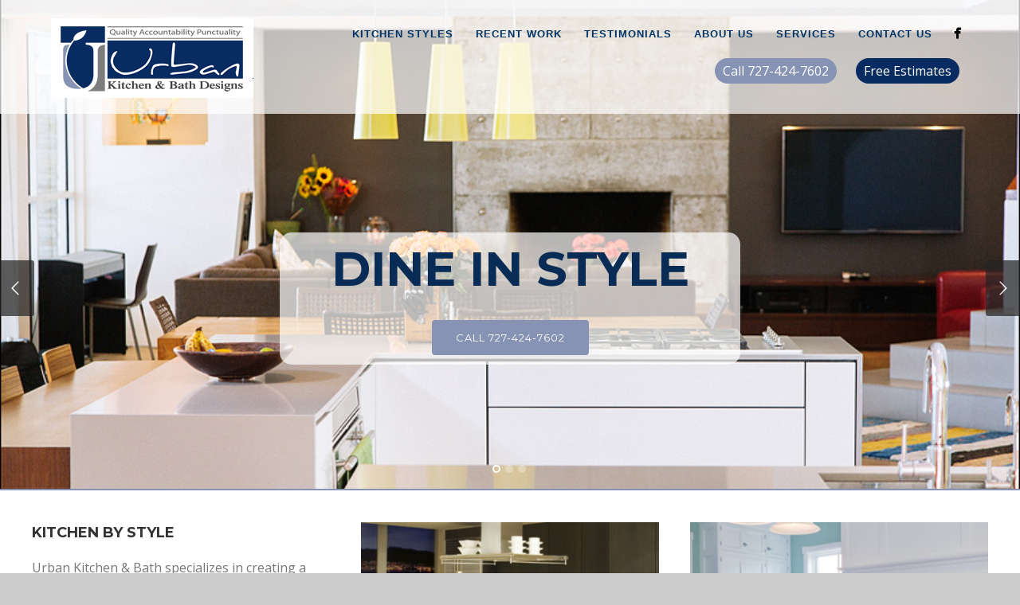

--- FILE ---
content_type: text/html; charset=UTF-8
request_url: http://www.urbankitchenandbath.com/
body_size: 8932
content:
<!DOCTYPE html>
<html lang="en" prefix="og: http://ogp.me/ns#">
<head>
<meta http-equiv="Content-Type" content="text/html; charset=UTF-8" />

<title>Urban Kitchen And Bath - URBAN KITCHEN &amp; BATH</title>



<!-- Mobile Devices Viewport Resset-->
<meta name="viewport" content="width=device-width, initial-scale=1.0, maximum-scale=1">
<meta name="apple-mobile-web-app-capable" content="yes">
<!-- <meta name="viewport" content="initial-scale=1.0, user-scalable=1" /> -->





<link rel="alternate" type="application/rss+xml" title="URBAN KITCHEN &amp; BATH RSS" href="http://www.urbankitchenandbath.com/feed/" />
<link rel="pingback" href="http://www.urbankitchenandbath.com/xmlrpc.php" />

<!--[if lt IE 9]>
<script src="http://www.urbankitchenandbath.com/wp-content/themes/thestory/js/html5shiv.js"></script>
<![endif]-->


<!-- This site is optimized with the Yoast SEO plugin v11.1.1 - https://yoast.com/wordpress/plugins/seo/ -->
<link rel="canonical" href="http://www.urbankitchenandbath.com/" />
<meta property="og:locale" content="en_US" />
<meta property="og:type" content="website" />
<meta property="og:title" content="Urban Kitchen And Bath - URBAN KITCHEN &amp; BATH" />
<meta property="og:url" content="http://www.urbankitchenandbath.com/" />
<meta property="og:site_name" content="URBAN KITCHEN &amp; BATH" />
<meta name="twitter:card" content="summary" />
<meta name="twitter:title" content="Urban Kitchen And Bath - URBAN KITCHEN &amp; BATH" />
<script type='application/ld+json' class='yoast-schema-graph yoast-schema-graph--main'>{"@context":"https://schema.org","@graph":[{"@type":"Organization","@id":"http://www.urbankitchenandbath.com/#organization","name":"","url":"http://www.urbankitchenandbath.com/","sameAs":[]},{"@type":"WebSite","@id":"http://www.urbankitchenandbath.com/#website","url":"http://www.urbankitchenandbath.com/","name":"URBAN KITCHEN &amp; BATH","publisher":{"@id":"http://www.urbankitchenandbath.com/#organization"},"potentialAction":{"@type":"SearchAction","target":"http://www.urbankitchenandbath.com/?s={search_term_string}","query-input":"required name=search_term_string"}},{"@type":"WebPage","@id":"http://www.urbankitchenandbath.com/#webpage","url":"http://www.urbankitchenandbath.com/","inLanguage":"en","name":"Urban Kitchen And Bath - URBAN KITCHEN &amp; BATH","isPartOf":{"@id":"http://www.urbankitchenandbath.com/#website"},"about":{"@id":"http://www.urbankitchenandbath.com/#organization"},"datePublished":"2016-04-17T14:13:34+00:00","dateModified":"2016-05-04T01:55:29+00:00"}]}</script>
<!-- / Yoast SEO plugin. -->

<link rel='dns-prefetch' href='//www.youtube.com' />
<link rel='dns-prefetch' href='//fonts.googleapis.com' />
<link rel='dns-prefetch' href='//s.w.org' />
<link rel="alternate" type="application/rss+xml" title="URBAN KITCHEN &amp; BATH &raquo; Feed" href="http://www.urbankitchenandbath.com/feed/" />
<link rel="alternate" type="application/rss+xml" title="URBAN KITCHEN &amp; BATH &raquo; Comments Feed" href="http://www.urbankitchenandbath.com/comments/feed/" />
		<script type="text/javascript">
			window._wpemojiSettings = {"baseUrl":"https:\/\/s.w.org\/images\/core\/emoji\/12.0.0-1\/72x72\/","ext":".png","svgUrl":"https:\/\/s.w.org\/images\/core\/emoji\/12.0.0-1\/svg\/","svgExt":".svg","source":{"concatemoji":"http:\/\/www.urbankitchenandbath.com\/wp-includes\/js\/wp-emoji-release.min.js?ver=5.2.18"}};
			!function(e,a,t){var n,r,o,i=a.createElement("canvas"),p=i.getContext&&i.getContext("2d");function s(e,t){var a=String.fromCharCode;p.clearRect(0,0,i.width,i.height),p.fillText(a.apply(this,e),0,0);e=i.toDataURL();return p.clearRect(0,0,i.width,i.height),p.fillText(a.apply(this,t),0,0),e===i.toDataURL()}function c(e){var t=a.createElement("script");t.src=e,t.defer=t.type="text/javascript",a.getElementsByTagName("head")[0].appendChild(t)}for(o=Array("flag","emoji"),t.supports={everything:!0,everythingExceptFlag:!0},r=0;r<o.length;r++)t.supports[o[r]]=function(e){if(!p||!p.fillText)return!1;switch(p.textBaseline="top",p.font="600 32px Arial",e){case"flag":return s([55356,56826,55356,56819],[55356,56826,8203,55356,56819])?!1:!s([55356,57332,56128,56423,56128,56418,56128,56421,56128,56430,56128,56423,56128,56447],[55356,57332,8203,56128,56423,8203,56128,56418,8203,56128,56421,8203,56128,56430,8203,56128,56423,8203,56128,56447]);case"emoji":return!s([55357,56424,55356,57342,8205,55358,56605,8205,55357,56424,55356,57340],[55357,56424,55356,57342,8203,55358,56605,8203,55357,56424,55356,57340])}return!1}(o[r]),t.supports.everything=t.supports.everything&&t.supports[o[r]],"flag"!==o[r]&&(t.supports.everythingExceptFlag=t.supports.everythingExceptFlag&&t.supports[o[r]]);t.supports.everythingExceptFlag=t.supports.everythingExceptFlag&&!t.supports.flag,t.DOMReady=!1,t.readyCallback=function(){t.DOMReady=!0},t.supports.everything||(n=function(){t.readyCallback()},a.addEventListener?(a.addEventListener("DOMContentLoaded",n,!1),e.addEventListener("load",n,!1)):(e.attachEvent("onload",n),a.attachEvent("onreadystatechange",function(){"complete"===a.readyState&&t.readyCallback()})),(n=t.source||{}).concatemoji?c(n.concatemoji):n.wpemoji&&n.twemoji&&(c(n.twemoji),c(n.wpemoji)))}(window,document,window._wpemojiSettings);
		</script>
		<style type="text/css">
img.wp-smiley,
img.emoji {
	display: inline !important;
	border: none !important;
	box-shadow: none !important;
	height: 1em !important;
	width: 1em !important;
	margin: 0 .07em !important;
	vertical-align: -0.1em !important;
	background: none !important;
	padding: 0 !important;
}
</style>
	<link rel='stylesheet' id='wp-block-library-css'  href='http://www.urbankitchenandbath.com/wp-includes/css/dist/block-library/style.min.css?ver=5.2.18' type='text/css' media='all' />
<link rel='stylesheet' id='contact-form-7-css'  href='http://www.urbankitchenandbath.com/wp-content/plugins/contact-form-7/includes/css/styles.css?ver=5.1.1' type='text/css' media='all' />
<link rel='stylesheet' id='pexeto-font-0-css'  href='http://fonts.googleapis.com/css?family=Open+Sans%3A400%2C300%2C400italic%2C700&#038;ver=5.2.18' type='text/css' media='all' />
<link rel='stylesheet' id='pexeto-font-1-css'  href='http://fonts.googleapis.com/css?family=Montserrat%3A400%2C700&#038;ver=5.2.18' type='text/css' media='all' />
<link rel='stylesheet' id='pexeto-pretty-photo-css'  href='http://www.urbankitchenandbath.com/wp-content/themes/thestory/css/prettyPhoto.css?ver=1.8.2' type='text/css' media='all' />
<link rel='stylesheet' id='pexeto-stylesheet-css'  href='http://www.urbankitchenandbath.com/wp-content/themes/thestory/style.css?ver=1.8.2' type='text/css' media='all' />
<style id='pexeto-stylesheet-inline-css' type='text/css'>
button, .button , input[type="submit"], input[type="button"], 
								#submit, .left-arrow:hover,.right-arrow:hover, .ps-left-arrow:hover, 
								.ps-right-arrow:hover, .cs-arrows:hover,.nivo-nextNav:hover, .nivo-prevNav:hover,
								.scroll-to-top:hover, .services-icon .img-container, .services-thumbnail h3:after,
								.pg-pagination a.current, .pg-pagination a:hover, #content-container .wp-pagenavi span.current, 
								#content-container .wp-pagenavi a:hover, #blog-pagination a:hover,
								.pg-item h2:after, .pc-item h2:after, .ps-icon, .ps-left-arrow:hover, .ps-right-arrow:hover,
								.pc-next:hover, .pc-prev:hover, .pc-wrapper .icon-circle, .pg-item .icon-circle, .qg-img .icon-circle,
								.ts-arrow:hover, .section-light .section-title:before, .section-light2 .section-title:after,
								.section-light-bg .section-title:after, .section-dark .section-title:after,
								.woocommerce .widget_price_filter .ui-slider .ui-slider-range,
								.woocommerce-page .widget_price_filter .ui-slider .ui-slider-range, 
								.controlArrow.prev:hover,.controlArrow.next:hover, .pex-woo-cart-num,
								.woocommerce span.onsale, .woocommerce-page span.onsale.woocommerce nav.woocommerce-pagination ul li span.current, .woocommerce-page nav.woocommerce-pagination ul li span.current,
								.woocommerce #content nav.woocommerce-pagination ul li span.current, .woocommerce-page #content nav.woocommerce-pagination ul li span.current,
								.woocommerce #content nav.woocommerce-pagination ul li span.current, .woocommerce-page #content nav.woocommerce-pagination ul li span.current,
								.woocommerce nav.woocommerce-pagination ul li a:hover, .woocommerce-page nav.woocommerce-pagination ul li a:hover,
								.woocommerce #content nav.woocommerce-pagination ul li a:hover, .woocommerce-page #content nav.woocommerce-pagination ul li a:hover,
								.woocommerce nav.woocommerce-pagination ul li a:focus, .woocommerce-page nav.woocommerce-pagination ul li a:focus,
								.woocommerce #content nav.woocommerce-pagination ul li a:focus, .woocommerce-page #content nav.woocommerce-pagination ul li a:focus,
								.pt-highlight .pt-title{background-color:#8793b4;}a, a:hover, .post-info a:hover, .read-more, .footer-widgets a:hover, .comment-info .reply,
								.comment-info .reply a, .comment-info, .post-title a:hover, .post-tags a, .format-aside aside a:hover,
								.testimonials-details a, .lp-title a:hover, .woocommerce .star-rating, .woocommerce-page .star-rating,
								.woocommerce .star-rating:before, .woocommerce-page .star-rating:before, .tabs .current a,
								#wp-calendar tbody td a, .widget_nav_menu li.current-menu-item > a, .archive-page a:hover{color:#8793b4;}.accordion-title.current, .read-more, .bypostauthor, .sticky,
								.pg-cat-filter a.current{border-color:#8793b4;}.pg-element-loading .icon-circle:after{border-top-color:#8793b4;}.header-wrapper, .pg-navigation, .mobile.page-template-template-fullscreen-slider-php #header, .mobile.page-template-template-fullscreen-slider-php .header-wrapper{background-color:#ffffff;}.page-title h1, #menu>ul>li>a, #menu>div>ul>li>a, .page-subtitle, 
								.icon-basket:before, .pex-woo-cart-btn:before, .pg-cat-filter a,
								.ps-nav-text, .ps-back-text, .mob-nav-btn, .pg-filter-btn{color:#003366;}.page-title h1:after, .nav-menu > ul > li > a:after, 
								.nav-menu > div.menu-ul > ul > li > a:after, .ps-new-loading span{background-color:#003366;}.dark-header #header{background-color:rgba(255,255,255,0.7);}.fixed-header-scroll #header{background-color:rgba(255,255,255,0.95);}.nav-menu li.mega-menu-item > ul, .nav-menu ul ul li{background-color:#8793b4;}.mob-nav-menu{background-color:rgba(135,147,180,0.96);}#footer, #footer input[type=text], #footer input[type=password], 
								#footer textarea, #footer input[type=search]{background-color:#8793b4;}#footer-cta h5, .footer-cta-disc p{color:#8793b4;}.footer-bottom{background-color:#082c61;}#logo-container img{width:254px; }#logo-container img{height:100px;}body{font-size:16px;}body, #footer, .sidebar-box, .services-box, .ps-content, .page-masonry .post, .services-title-box{font-size:16px;}.content-slider{padding-top:130px; padding-bottom:94px;}@media screen and (max-width: 1000px){.content-slider{padding-top:108px; padding-bottom:78px;}}.cs-content-centered {
font-weight: bold;
font-size: 20px;
text-transform: uppercase;
border-radius: 15px;
background: rgba(255,255,255,0.7);
padding: 10px;
max-width: 95%!important;
text-align: center;
}
#menu ul li a {
font-family: Raleway, sans-serif;
font-size: 13px;
white-space: nowrap;
font-weight: 600;

}
#content-container .section-boxed {
margin: 20px auto!important;
}
.qg-img a{
border: 1px solid #8793b4;
}
.pg-cat-filter li{
font-size: 20px;
padding: 0 10px;
white-space: nowrap;
font-weight: 600;
}
.pg-cat-filter{ 
text-align: center;
}
h2.cs-element { 
  margin-top: -100px; 
  padding-top: 100px; 
  display: inline-block;
}
ul.cats li a{
color: #003366;
}
ul.cats li a:hover, a:active{
color: #ffffff;
}
.page-template-template-full-custom-php #content-container, .page-template-template-portfolio-gallery-php #content-container{
border-top:2px solid #8793b4;
}
.design{
border-top:2px solid #8793b4;
padding-top: 15px;
}
.call-buttons{
float: right; 
padding-top: 10px;
}
ul.call-to-action {
list-style-type: none;
}
ul.call-to-action li{
position: relative;
display: inline;
float: left;
}
span.btn{
padding: 5px 10px;
margin: 0 12px;
border-radius: 20px;
background-color: #8793b4;
color: #ffffff !important;
text-transform: upper-case;
}
</style>
<!--[if lte IE 8]>
<link rel='stylesheet' id='pexeto-ie8-css'  href='http://www.urbankitchenandbath.com/wp-content/themes/thestory/css/style_ie8.css?ver=1.8.2' type='text/css' media='all' />
<![endif]-->
<script type='text/javascript' src='http://www.urbankitchenandbath.com/wp-includes/js/jquery/jquery.js?ver=1.12.4-wp'></script>
<script type='text/javascript' src='http://www.urbankitchenandbath.com/wp-includes/js/jquery/jquery-migrate.min.js?ver=1.4.1'></script>
<link rel='https://api.w.org/' href='http://www.urbankitchenandbath.com/wp-json/' />
<link rel="EditURI" type="application/rsd+xml" title="RSD" href="http://www.urbankitchenandbath.com/xmlrpc.php?rsd" />
<link rel="wlwmanifest" type="application/wlwmanifest+xml" href="http://www.urbankitchenandbath.com/wp-includes/wlwmanifest.xml" /> 
<meta name="generator" content="WordPress 5.2.18" />
<link rel='shortlink' href='http://www.urbankitchenandbath.com/' />
<link rel="alternate" type="application/json+oembed" href="http://www.urbankitchenandbath.com/wp-json/oembed/1.0/embed?url=http%3A%2F%2Fwww.urbankitchenandbath.com%2F" />
<link rel="alternate" type="text/xml+oembed" href="http://www.urbankitchenandbath.com/wp-json/oembed/1.0/embed?url=http%3A%2F%2Fwww.urbankitchenandbath.com%2F&#038;format=xml" />
		<style type="text/css">.recentcomments a{display:inline !important;padding:0 !important;margin:0 !important;}</style>
		
</head>
<body class="home page-template page-template-template-full-custom page-template-template-full-custom-php page page-id-8 fixed-header slider-active dark-header icons-style-dark parallax-header">
<div id="main-container" >
	<div  class="page-wrapper" >
		<!--HEADER -->
				<div class="header-wrapper" >

				<header id="header">
			<div class="section-boxed section-header">
						<div id="logo-container">
								<a href="http://www.urbankitchenandbath.com/"><img src="http://www.urbankitchenandbath.com/wp-content/uploads/2016/04/urban-kitchen-and-bath-logo.png" alt="URBAN KITCHEN &amp; BATH" /></a>
			</div>	

			<div class="mobile-nav">
				<span class="mob-nav-btn">Menu</span>
			</div>
	 		<nav class="navigation-container">
				<div id="menu" class="nav-menu">
				<ul id="menu-main-menu" class="menu-ul"><li id="menu-item-73" class="menu-item menu-item-type-post_type menu-item-object-page menu-item-has-children menu-item-73"><a href="http://www.urbankitchenandbath.com/gallery/">Kitchen Styles</a>
<ul class="sub-menu">
	<li id="menu-item-169" class="menu-item menu-item-type-post_type menu-item-object-page menu-item-169"><a href="http://www.urbankitchenandbath.com/kitchen-styles/">Style Definitions</a></li>
	<li id="menu-item-993" class="menu-item menu-item-type-custom menu-item-object-custom menu-item-993"><a href="http://www.urbankitchenandbath.com/gallery/?cat=traditional">Traditional</a></li>
	<li id="menu-item-994" class="menu-item menu-item-type-custom menu-item-object-custom menu-item-994"><a href="http://www.urbankitchenandbath.com/gallery/?cat=craftman">Craftsman</a></li>
	<li id="menu-item-995" class="menu-item menu-item-type-custom menu-item-object-custom menu-item-995"><a href="http://www.urbankitchenandbath.com/gallery/?cat=urban-contemporary">Urban Contemporary</a></li>
	<li id="menu-item-996" class="menu-item menu-item-type-custom menu-item-object-custom menu-item-996"><a href="http://www.urbankitchenandbath.com/gallery/?cat=modern-cottage">Modern Cottage</a></li>
	<li id="menu-item-997" class="menu-item menu-item-type-custom menu-item-object-custom menu-item-997"><a href="http://www.urbankitchenandbath.com/gallery/?cat=rustic-contemporary">Rustic Contemporary</a></li>
	<li id="menu-item-168" class="menu-item menu-item-type-post_type menu-item-object-page menu-item-168"><a href="http://www.urbankitchenandbath.com/gallery/">Gallery</a></li>
	<li id="menu-item-537" class="menu-item menu-item-type-post_type menu-item-object-page menu-item-537"><a href="http://www.urbankitchenandbath.com/all-jobs/">Sample Jobs</a></li>
</ul>
</li>
<li id="menu-item-83" class="menu-item menu-item-type-post_type menu-item-object-page menu-item-83"><a href="http://www.urbankitchenandbath.com/recent-work/">Recent Work</a></li>
<li id="menu-item-81" class="menu-item menu-item-type-post_type menu-item-object-page menu-item-81"><a href="http://www.urbankitchenandbath.com/customer-testimonials/">Testimonials</a></li>
<li id="menu-item-152" class="menu-item menu-item-type-post_type menu-item-object-page menu-item-152"><a href="http://www.urbankitchenandbath.com/about-us/">About Us</a></li>
<li id="menu-item-524" class="menu-item menu-item-type-post_type menu-item-object-page menu-item-524"><a href="http://www.urbankitchenandbath.com/services/">Services</a></li>
<li id="menu-item-82" class="menu-item menu-item-type-post_type menu-item-object-page menu-item-82"><a href="http://www.urbankitchenandbath.com/?page_id=77">Contact Us</a></li>
</ul>				</div>
				
				<div class="header-buttons">
					<div class="social-profiles"><ul class="social-icons">
		<li>
		<a href="https://www.facebook.com/urbankitchenandbath/" target="_blank" >
			<div>
				<img src="http://www.urbankitchenandbath.com/wp-content/themes/thestory/images/icons/facebook.png" alt="" />
			</div>
		</a>
	</li>
		</ul></div>
					</div>
<br/><div class="call-buttons"><ul class="call-to-action">
<li><a href="tel:7274247602"><span class="btn">Call 727-424-7602</span></a></li>
<li><a href="/contact-us/"><span class="btn" style="background-color: #082c61;">Free Estimates</span></a></li>
</ul></div>
			</nav>

						<div class="clear"></div>       
			<div id="navigation-line"></div>

		</div>
		</header><!-- end #header -->
<div id="slider-container">
<div class="content-slider-wrapper" >
<div class="content-slider cols-wrapper cols-2" id="content-slider-8" >
	<div class="section-boxed">
	<ul id="cs-slider-ul" style="min-height:290px;">
		
			 <li data-bg_image_url="http://www.urbankitchenandbath.com/wp-content/uploads/2016/06/UKAB-9-2015-05.jpg" data-bg_image_opacity="1" data-layout="centered" data-animation="slideRight" data-bg_color="" data-thumbnail="http://www.urbankitchenandbath.com/wp-content/uploads/2016/06/UKAB-9-2015-05-150x150.jpg" class="cs-layout-centered" style="color:#082c56;">

				<!-- first slider box -->
				<div class="cs-content-centered col cs-content">
					 
<h2 class="cs-title cs-element" >Dine in Style</h2>

					<br/>
<a href="tel:7274247602" class="button cs-element" >Call 727-424-7602</a>

									</div>
				<!-- second slider box -->

							</li>
			 <li data-bg_image_url="http://www.urbankitchenandbath.com/wp-content/uploads/2016/04/urban-kitchen-and-bath-slide3.jpg" data-bg_image_opacity="1" data-layout="centered" data-animation="random" data-bg_color="" data-thumbnail="http://www.urbankitchenandbath.com/wp-content/uploads/2016/04/urban-kitchen-and-bath-slide3-150x150.jpg" class="cs-layout-centered" style="color:#666666;">

				<!-- first slider box -->
				<div class="cs-content-centered col cs-content">
					 
<h2 class="cs-title cs-element" >Live in Style</h2>

					<br/>
<a href="/contact-us/" class="button cs-element" >Set Up an Appointment</a>

									</div>
				<!-- second slider box -->

							</li>
			 <li data-bg_image_url="http://www.urbankitchenandbath.com/wp-content/uploads/2016/06/UKB-34.jpg" data-bg_image_opacity="1" data-layout="centered" data-animation="random" data-bg_color="" data-thumbnail="http://www.urbankitchenandbath.com/wp-content/uploads/2016/06/UKB-34-150x150.jpg" class="cs-layout-centered" style="color:#082c61;">

				<!-- first slider box -->
				<div class="cs-content-centered col cs-content">
					 
<h2 class="cs-title cs-element" >Cook in Style</h2>

					<br/>
<a href="/recent-work/" class="button cs-element" >See Our Recent Work</a>

									</div>
				<!-- second slider box -->

							</li>	</ul>
</div>
</div>
</div></div></div>
<div id="content-container" class=" layout-full">
<div id="full-width" class="content">
<div class="custom-page-content"><div class="section-boxed" id="section-1"><div class="services-wrapper services-boxed-photo cols-wrapper cols-3 pexeto-parallax" id="kitchenbystyle"><div class="services-title-box col"><h2>Kitchen By Style</h2><p>Urban Kitchen &amp; Bath specializes in creating a space of artistic appeal complemented by immense functionality. We remain dedicated to providing our customers with the most personalized service along with unique and innovative designs.</p><a href="/gallery/" class="read-more">Visit Our Gallery<span class="more-arrow">&rsaquo;</span></a></div><div class="services-box col"><a href="/gallery/?cat=urban-contemporary"><div class="img-container"><img src="http://www.urbankitchenandbath.com/wp-content/uploads/2016/04/urban_contemporary-1-368x245.jpg" alt="Urban Contemporary"/></div></a><div class="services-content"><div class="sc-wraper"><h3><a href="/gallery/?cat=urban-contemporary">Urban Contemporary</a></h3><p>In this style you will take the modern design to the next level by often incorporating smooth metals with semi or high gloss finishes. Current urban contemporary looks will be designed with a very open space in mind and often try to include many of today’s best offerings of green products such as recycled glass countertops. 
<br/>
<a href="/gallery/?cat=urban-contemporary" class="read-more">See Our Work<span class="more-arrow">›</span></a></p></div></div></div><div class="services-box col"><a href="/gallery/"><div class="img-container"><img src="http://www.urbankitchenandbath.com/wp-content/uploads/2016/04/modern_cottage-1-368x245.jpg" alt="Modern Cottage"/></div></a><div class="services-content"><div class="sc-wraper"><h3><a href="/gallery/">Modern Cottage</a></h3><p>In this style we bring together all the elements of your current cottage trends and clean it up with simple colors and straight lines. The inset shaker door painted with no imperfections matched with a clean colored Quartz product with a flat polished edge is a perfect way to go in creating this look.
<br/>
<a href="/gallery/?cat=modern-cottage" class="read-more">See Our Work<span class="more-arrow">›</span></a></p></div></div></div><div class="services-box col nomargin"><a href="/gallery/"><div class="img-container"><img src="http://www.urbankitchenandbath.com/wp-content/uploads/2016/04/craftsman-1-368x245.jpg" alt="Craftsman"/></div></a><div class="services-content"><div class="sc-wraper"><h3><a href="/gallery/">Craftsman</a></h3><p>The craftsman kitchen design takes us to the northwest to states like Oregon and Washington and Montana. Here we will find a woodsy appeal coupled with straight lines, with little imperfection. Natural wood finishes are the way to go here mixed with simple but predominant moldings.
<br/>
<a href="/gallery/?cat=craftman" class="read-more">See Our Work<span class="more-arrow">›</span></a></p></div></div></div><div class="services-box col"><a href="/gallery/"><div class="img-container"><img src="http://www.urbankitchenandbath.com/wp-content/uploads/2016/04/cottage-1-368x245.jpg" alt="Cottage"/></div></a><div class="services-content"><div class="sc-wraper"><h3><a href="/gallery/">Cottage</a></h3><p>The cottage style of kitchen design conjures up images of a room light and airy, charming and casual. The breezy, uncomplicated feel one finds in a summer cottage. Cottages evoke seaside vacations, a countryside locale, or a cabin in the mountains. 
 <br/>
<a href="/gallery/?cat=cottage" class="read-more">See Our Work<span class="more-arrow">›</span></a>
 
 

 
</p></div></div></div><div class="services-box col"><a href="/gallery/"><div class="img-container"><img src="http://www.urbankitchenandbath.com/wp-content/uploads/2016/04/french_country-1-368x245.jpg" alt="French Country"/></div></a><div class="services-content"><div class="sc-wraper"><h3><a href="/gallery/">French Country</a></h3><p>French Country is the most ornate of the country styles, French country cabinets make heavy use of ornamental detail: carved doors, crown moldings, elegant corbels and other fancy millwork, as well as artistic wrought iron accessories. The style is often combined with brick or other cultured stone work. 
<br/>
<a href="/gallery/" class="read-more">See Our Work<span class="more-arrow">›</span></a></p></div></div></div><div class="services-box col nomargin"><a href="/gallery/"><div class="img-container"><img src="http://www.urbankitchenandbath.com/wp-content/uploads/2016/04/country-1-368x245.jpg" alt="Country"/></div></a><div class="services-content"><div class="sc-wraper"><h3><a href="/gallery/">Country</a></h3><p>It's no surprise that so many people think "country" when they're planning their new kitchen. Country kitchens are warm, cozy, and welcoming, often the focal point of dayto- day life. They often bring together eclectic elements that seem to have been acquired piecemeal over generations. They also tend to be practical, work-friendly, and stand up under daily wear and tear.
<br/>
<a href="/gallery/?cat=country" class="read-more">See Our Work<span class="more-arrow">›</span></a></p></div></div></div><div class="services-box col"><a href="/gallery/"><div class="img-container"><img src="http://www.urbankitchenandbath.com/wp-content/uploads/2016/04/traditional-1-368x245.jpg" alt="Traditional"/></div></a><div class="services-content"><div class="sc-wraper"><h3><a href="/gallery/">Traditional</a></h3><p>From the architectural embellishments to kitchen lighting and finishing touches, all the elements of a traditional kitchen design should work together. Distinguished, elegant and well-balanced" describes the traditional kitchen, which is why it is one of the most popular looks in today's homes. The traditional-style kitchen combines elements of European and American 18th- and early 19th-century designs. 
<br/>
<a href="/gallery/?cat=traditional" class="read-more">See Our Work<span class="more-arrow">›</span></a></p></div></div></div><div class="services-box col nomargin"><div class="services-content"><div class="sc-wraper"><h3><a href="/gallery/">Our Recent Work Gallery</a></h3><p>We have worked form coast to coast serving our customers with the complete package of both design and a unique finished product. Although we have had many opportunities to work in the finest of homes we also offer our line of semi custom cabinets that you will find both cost effective and with seemingly endless options. With these options we can deliver confidently in a 6 to 8 week lead time on most projects. (Exceptions can be made so call if you have a unique situation.) So if you have a project in mind, please give us the opportunity to create that perfect space for you.
<br/>
<a href="/gallery/?cat=recent-work" class="read-more">See Our Recent Work<span class="more-arrow">›</span></a></p></div></div></div><div class="clear"></div></div>
</div><div class="section-full-width section-dark" style="background-color:#dae0ee;" id="urbankitchenampbath"><div class="section-boxed" style="color:#333;"><h2 class="section-title" style="color:#333;">Urban Kitchen &amp; Bath</h2><h4 style="color:#333;" class="sub-title">Unique &amp; Innovative Designs</h4><p style="text-align: center;"><a class="button" style="background-color: #8793b4;" href="/contact-us/">Request Quote</a></p>
</div></div></div></div> <!-- end main content holder (#content/#full-width) -->
<div class="clear"></div>
</div> <!-- end #content-container -->
</div>
<footer id="footer" class="center">
		<div class="scroll-to-top"><span></span></div>
	
		<div class="cols-wrapper footer-widgets section-boxed cols-3">
	<div class="col"><aside class="footer-box widget_text" id="text-2"><h4 class="title">Contact Us</h4>			<div class="textwidget"><strong>Urban Kitchen and Bath Inc.</strong>
<br/>
1650 N Hercules Ave, Unit J<br/>
Clearwater, FL
<br/>
<a href="tel:7274247602"><span style="color: #003366; text-decoration: underline;">(727) 424-7602 </span></a></div>
		</aside></div><div class="col"><aside class="footer-box widget_text" id="text-3"><h4 class="title">Kitchen Styles</h4>			<div class="textwidget"><ul class="cats"><li><a href="/gallery/?cat=contemporary">Contemporary</a></li>
<li><a href="/gallery/?cat=cottage">Cottage</a></li>
<li><a href="/gallery/?cat=country">Country</a></li>
<li><a href="/gallery/?cat=craftman">Craftsman</a></li>
<li><a href="/gallery/?cat=modern-cottage">Modern Cottage</a></li>
<li><a href="/gallery/?cat=rustic-contemporary">Rustic Contemporary</a></li>
<li><a href="/gallery/?cat=traditional">Traditional</a></li>
<li><a href="gallery/?cat=urban-contemporary">Urban Contemporary</a></li>
<li><a href="/kitchen-styles/">See Style Definitions</a></li>
</ul></div>
		</aside></div><div class="col nomargin"><aside class="footer-box widget_text" id="text-4"><h4 class="title">Location</h4>			<div class="textwidget"><iframe style="border: 0;" src="https://www.google.com/maps/embed?pb=!1m23!1m12!1m3!1d56374.30562551189!2d-82.79155775810587!3d27.98183656345246!2m3!1f0!2f0!3f0!3m2!1i1024!2i768!4f13.1!4m8!3e6!4m5!1s0x88c2f1c7bfe3eca5%3A0xcc0313b6d9fcdce8!2s1650+N+Hercules+Ave%2C+Clearwater%2C+FL+33765!3m2!1d27.981765199999998!2d-82.7565384!4m0!5e0!3m2!1sen!2sus!4v1462322247211" width="90%" frameborder="0" allowfullscreen="allowfullscreen"></iframe>
</div>
		</aside></div>	</div>
	<div class="footer-bottom">
	<div class="section-boxed">
		<span class="copyrights">
	©2016  Copyright by Urban Kitchen and Bath Inc..  All rights reserved. <br/> Website Created By <a href="http://www.explainedsolutions.com" target="_blank">Explained Solutions</a></span>
<div class="footer-nav">
</div>

	<div class="social-profiles"><ul class="social-icons">
		<li>
		<a href="https://www.facebook.com/urbankitchenandbath/" target="_blank" >
			<div>
				<img src="http://www.urbankitchenandbath.com/wp-content/themes/thestory/images/icons/facebook.png" alt="" />
			</div>
		</a>
	</li>
		</ul></div>
	
</div>
</div>
</footer> <!-- end #footer-->
</div> <!-- end #main-container -->


<!-- FOOTER ENDS -->

<script type='text/javascript'>
/* <![CDATA[ */
var wpcf7 = {"apiSettings":{"root":"http:\/\/www.urbankitchenandbath.com\/wp-json\/contact-form-7\/v1","namespace":"contact-form-7\/v1"}};
/* ]]> */
</script>
<script type='text/javascript' src='http://www.urbankitchenandbath.com/wp-content/plugins/contact-form-7/includes/js/scripts.js?ver=5.1.1'></script>
<script type='text/javascript' src='http://www.urbankitchenandbath.com/wp-includes/js/underscore.min.js?ver=1.8.3'></script>
<script type='text/javascript' src='http://www.urbankitchenandbath.com/wp-content/themes/thestory/js/main.js?ver=1.8.2'></script>
<script type='text/javascript' src='https://www.youtube.com/iframe_api?ver=1.8.2'></script>
<script type='text/javascript' src='http://www.urbankitchenandbath.com/wp-content/themes/thestory/js/content-slider.js?ver=1.8.2'></script>
<script type='text/javascript' src='http://www.urbankitchenandbath.com/wp-includes/js/comment-reply.min.js?ver=5.2.18'></script>
<script type='text/javascript' src='http://www.urbankitchenandbath.com/wp-includes/js/wp-embed.min.js?ver=5.2.18'></script>
<script type="text/javascript">var PEXETO = PEXETO || {};PEXETO.ajaxurl="http://www.urbankitchenandbath.com/wp-admin/admin-ajax.php";PEXETO.lightboxOptions = {"theme":"pp_default","animation_speed":"normal","overlay_gallery":false,"allow_resize":true};PEXETO.disableRightClick=false;PEXETO.stickyHeader=true;jQuery(document).ready(function($){
					PEXETO.init.initSite();$("#content-slider-8").pexetoContentSlider({"autoplay":true,"autoplayMobile":true,"pauseOnHover":true,"animationInterval":6000,"thumbnailPreview":true,"buttons":true,"arrows":true});$(".pexeto-contact-form").each(function(){
			$(this).pexetoContactForm({"wrongCaptchaText":"The text you have entered did not match the text on the image. Please try again.","failText":"An error occurred. Message not sent.","validationErrorText":"Please complete all the fields correctly","messageSentText":"Message sent"});
		});});</script></body>
</html>